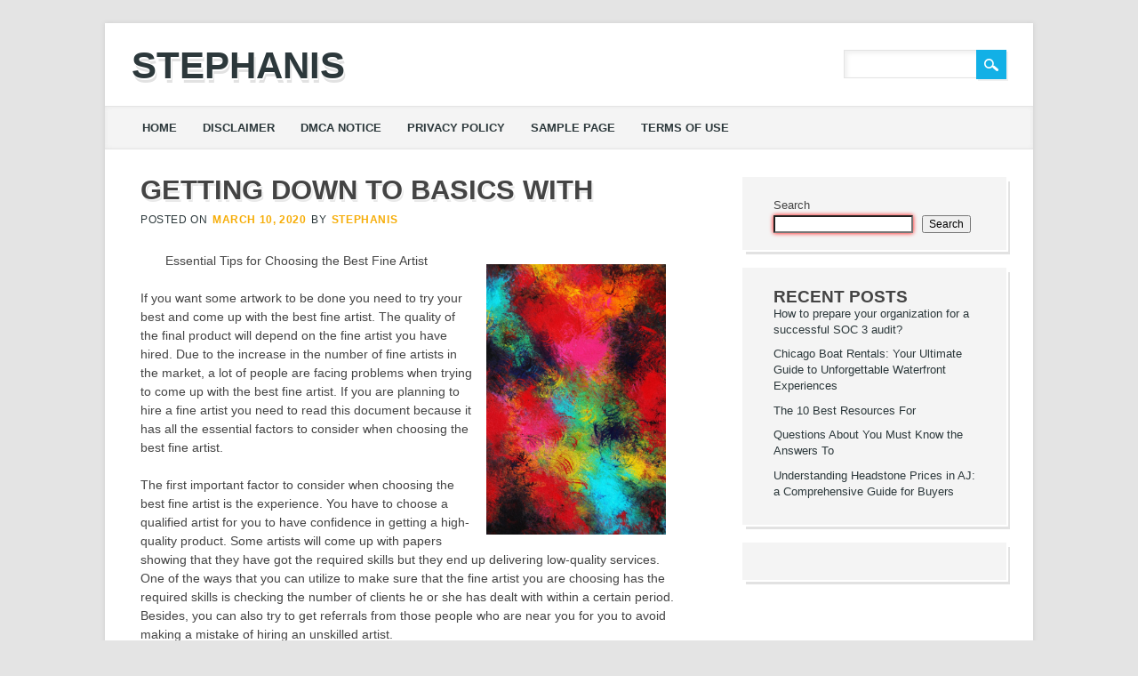

--- FILE ---
content_type: text/javascript
request_url: https://stephanis.info/wp-content/themes/the-bizness/library/js/scripts.js?ver=1.0.0
body_size: 581
content:
//
function ScaleImage(srcwidth, srcheight, targetwidth, targetheight, fLetterBox) {
  var result = { width:0, height:0, fScaleToTargetWidth:true, targetleft:"0px", targettop:"0px" };
  //
  if ((srcwidth <= 0) || (srcheight <= 0) || (targetwidth <= 0) || (targetheight <= 0)) {
      return result;
  }
  // scale to the target width
  var scaleX1 = targetwidth;
  var scaleY1 = (srcheight * targetwidth) / srcwidth;
  // scale to the target height
  var scaleX2 = (srcwidth * targetheight) / srcheight;
  var scaleY2 = targetheight;
  //
  // now figure out which one we should use
  var fScaleOnWidth = (scaleX2 > targetwidth);
  if (fScaleOnWidth) {fScaleOnWidth = fLetterBox;}
  else               {fScaleOnWidth = !fLetterBox;}
  //
  if (fScaleOnWidth) {
    result.width  = Math.floor(scaleX1);
    result.height = Math.floor(scaleY1);
    result.fScaleToTargetWidth = true;
  }
  else {
    result.width  = Math.floor(scaleX2);
    result.height = Math.floor(scaleY2);
    result.fScaleToTargetWidth = false;
  }
  result.targetleft = Math.floor((targetwidth - result.width) / 2);
  result.targettop  = Math.floor((targetheight - result.height) / 2);
  return result;
}

function thumb_img_onload(hlimg) {

  var t = new Image(); t.src = hlimg.src; hlimg.width = t.width; hlimg.height = t.height;

  var result = ScaleImage(hlimg.width, hlimg.height, 260, 200, false);
  hlimg.width      = result.width;
  hlimg.height     = result.height;
  hlimg.style.left = result.targetleft + "px";
  hlimg.style.top  = result.targettop  + "px";
  hlimg.style.visibility = 'visible';
}

function feat_img_onload(hlimg) {

  var t = new Image(); t.src = hlimg.src; hlimg.width = t.width; hlimg.height = t.height;

  var result = ScaleImage(hlimg.width, hlimg.height, 1000, 300, false);
  hlimg.width      = result.width;
  hlimg.height     = result.height;
  hlimg.style.left = result.targetleft + "px";
  hlimg.style.top  = result.targettop  + "px";
  hlimg.style.visibility = 'visible';
}

jQuery(document).ready(function($){
	
	var $window = $(window),
        $menu = $('div.menu');
	
	function checkWindowSize() {
		var width = $window.width();
		if ( width < 824 ) {
			return $menu.addClass('nav-mobile');
		}
		$menu.removeClass('nav-mobile');
	}
	
	$window
        .resize(checkWindowSize)
        .trigger('checkWindowSize');
		
	checkWindowSize();
	
	/* prepend menu icon */
	$('div.menu').prepend('<div id="menu-icon">Menu</div>');
	
	/* toggle nav */
	$("#menu-icon").on("click", function(){
		$("div.menu > ul").slideToggle();
		$(this).toggleClass("active");
	});
	
	/* preloader */
	$('#load-cycle').hide();
	
	/* jquery cycle */
	$('.cycle-slideshow').show();

});